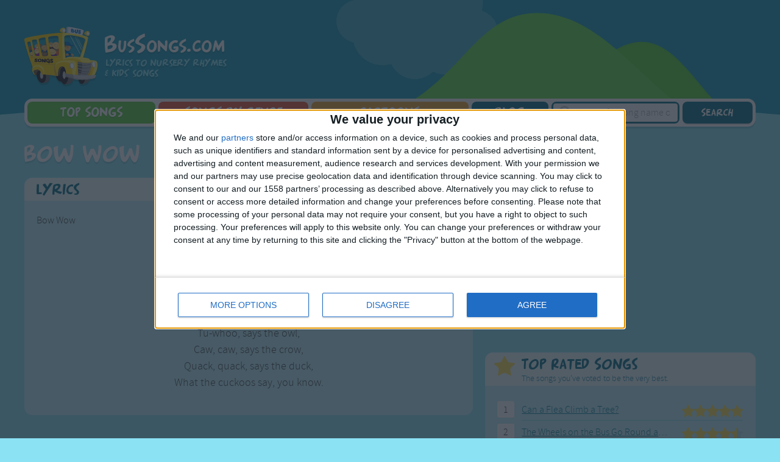

--- FILE ---
content_type: text/html; charset=UTF-8
request_url: https://www.bussongs.com/index.php/songs/bow-wow
body_size: 13617
content:
<!DOCTYPE html>
<html lang="en-GB">
<head>
     <meta charset="utf-8">
<meta http-equiv="X-UA-Compatible" content="IE=edge">
<meta name="viewport" content="width=device-width, initial-scale=1.0, maximum-scale=1.0, user-scalable=no">
<meta name="mobile-web-app-capable" content="yes">
<meta http-equiv="Content-Type" content="text/html; charset=UTF-8" />
<meta name="author" content="BusSongs.com" />
<meta name="copyright" content="BusSongs.com" />
<meta name="distribution" content="global" />
<meta name="resource-type" content="document" />
<meta name="application-name" content="BusSongs"/>
<meta name="mobile-web-app-capable" content="yes">
<meta name="language" content="English">

<link rel="shortcut icon" href="https://www.bussongs.com/img/favicon.ico" type="image/x-icon" />


<!-- Link Icons Meta Tags -->
<link href="https://www.bussongs.com/img/icon-pinterest.png" rel="apple-touch-icon" />
<link href="https://www.bussongs.com/img/icon-pinterest.png" rel="apple-touch-icon" sizes="76x76"/>
<link href="https://www.bussongs.com/img/link-120.png" rel="apple-touch-icon" sizes="120x120"/>
<link href="https://www.bussongs.com/img/link-165.png" rel="apple-touch-icon" sizes="152x152"/>

<meta name="application-name" content="BusSongs"/>
<meta name="msapplication-TileColor" content="#ffffff"/>
<meta name="msapplication-square70x70logo" content="https://www.bussongs.com/img/icon-pinterest.png"/>
<meta name="msapplication-square150x150logo" content="https://www.bussongs.com/img/link-120.png"/>
<meta name="msapplication-wide310x150logo" content="https://www.bussongs.com/img/touch-icon-precomposed.png"/>
<meta name="msapplication-square310x310logo" content="https://www.bussongs.com/img/link-460.png"/>

<link rel="icon" sizes="196x196" href="https://www.bussongs.com/img/link-165.png">
<link rel="icon" sizes="128x128" href="https://www.bussongs.com/img/link-120.png">


<meta property='og:locale' content='en' />

<!-- Meta Robots and keywords -->
<meta name="robots" content="index,follow">
<meta name="googlebot" content="index">

    <meta name="keywords" content="Bow Wow, Animal Songs,  BusSongs, Kids Songs, Nursery Rhymes, Cartoons, lyrics, children&#039;s songs">


    <title>Bow Wow | Nursery Rhymes & Kids' Songs | BusSongs.com</title>
    <meta name="title" content="Bow Wow | Nursery Rhymes & Kids' Songs | BusSongs.com" />
    <meta name="twitter:title" content="Bow Wow | Nursery Rhymes & Kids' Songs | BusSongs.com" />
    <meta name="og:title" content="Bow Wow | Nursery Rhymes & Kids' Songs | BusSongs.com" />


    <meta name="description" content="Read the lyrics to the children's song Bow Wow on BusSongs.com. The site contains over 3,500 nursery rhymes, cartoons and kids' songs.">
    <meta name="twitter:description" content="Read the lyrics to the children's song Bow Wow on BusSongs.com. The site contains over 3,500 nursery rhymes, cartoons and kids' songs.">
    <meta name="og:description" content="Read the lyrics to the children's song Bow Wow on BusSongs.com. The site contains over 3,500 nursery rhymes, cartoons and kids' songs.">



    <meta name="twitter:card" content="summary_large_image" />
    <meta name="twitter:site" content="@bussongs" />
    <meta name="twitter:creator" content="@bussongs" />

    <meta name="og:site_name" content="busSongs" />
    <meta name="og:type" content="website" />

    <meta name="og:url" content="https://www.bussongs.com/index.php/songs/bow-wow" />
    <meta name="url" content="https://www.bussongs.com/index.php/songs/bow-wow" />
    <meta name="dailymotion-domain-verification" content="dmvko1npk9hojn3nz" />

    <link rel="canonical" href="https://www.bussongs.com/index.php/songs/bow-wow">

            <meta name="twitter:image" content="https://www.bussongs.com/img/link-165.png" />
        <meta name="og:image" content="https://www.bussongs.com/img/link-165.png" />
        <meta name="image_url" content="https://www.bussongs.com/img/link-165.png" />
        <meta name="og:image:url" content="https://www.bussongs.com/img/link-165.png" />
        <meta name="og:image:type" content="image/png" />
        <meta name="og:image:secure_url" content="https://www.bussongs.com/img/link-165.png" />
        <meta name="og:image:width" content="330" />
        <meta name="og:image:height" content="172" />

    
    <meta property="fb:admins" content="204500170">
    <meta property="fb:app_id" content="359114764189825"/>
    <meta name="publisher" content="https://plus.google.com/+BusSongs" />
    <meta name="author" content="https://plus.google.com/+BusSongs" />

            <meta property="article:published_time" content="2013-10-09 08:57:16" />
        <meta property="published_time" content="2013-10-09 08:57:16" />
    

    <link href="https://www.bussongs.com/img/1x/bus.png" rel="apple-touch-icon" />
    <meta name="msapplication-TileColor" content="#8ae2f3"/>
    <meta name="msapplication-square" content="https://www.bussongs.com/img/1x/bus.png"/>
    <link rel="icon" sizes="120x98" href="https://www.bussongs.com/img/1x/bus.png">
    <link rel="shortcut icon" href="https://www.bussongs.com/img/favicon.ico">
    <link rel="apple-touch-icon-precomposed" href="https://www.bussongs.com/img/touch-icon-precomposed.png">
    <meta name="apple-mobile-web-app-title" content="BusSongs">

    <!-- CSRF Token -->
    <meta name="csrf-token" content="kbTqGjhO4T0hts2JiUHPqY154M6ad3siQszi9LAE">
    <!-- Scripts -->

    <!-- allow us to register multiple listeners to the youtube API -->
    <script>
        var youtubeIframeReadyFunctionList = [];
    </script>

        <link href="https://www.bussongs.com/css/app.css?2" rel="stylesheet">


    <!-- 20190618 - askrupert new account -->
    <!-- Global site tag (gtag.js) - Google Analytics -->
    <script async src="https://www.googletagmanager.com/gtag/js?id=UA-142302229-1"></script>
    <script>
        window.dataLayer = window.dataLayer || [];
        function gtag(){dataLayer.push(arguments);}
        gtag('js', new Date());

        gtag('config', 'UA-142302229-1');
    </script>

     <script async src="//pagead2.googlesyndication.com/pagead/js/adsbygoogle.js"></script>

<!-- InMobi Choice. Consent Manager Tag v3.0 (for TCF 2.2) -->
<script type="text/javascript" async=true>
  (function() {
    var host = window.location.hostname;
    var element = document.createElement('script');
    var firstScript = document.getElementsByTagName('script')[0];
    var url = 'https://cmp.inmobi.com'
      .concat('/choice/', 'Kt679Lh437ALF', '/', host, '/choice.js?tag_version=V3');
    var uspTries = 0;
    var uspTriesLimit = 3;
    element.async = true;
    element.type = 'text/javascript';
    element.src = url;

    firstScript.parentNode.insertBefore(element, firstScript);

    function makeStub() {
      var TCF_LOCATOR_NAME = '__tcfapiLocator';
      var queue = [];
      var win = window;
      var cmpFrame;

      function addFrame() {
        var doc = win.document;
        var otherCMP = !!(win.frames[TCF_LOCATOR_NAME]);

        if (!otherCMP) {
          if (doc.body) {
            var iframe = doc.createElement('iframe');

            iframe.style.cssText = 'display:none';
            iframe.name = TCF_LOCATOR_NAME;
            doc.body.appendChild(iframe);
          } else {
            setTimeout(addFrame, 5);
          }
        }
        return !otherCMP;
      }

      function tcfAPIHandler() {
        var gdprApplies;
        var args = arguments;

        if (!args.length) {
          return queue;
        } else if (args[0] === 'setGdprApplies') {
          if (
            args.length > 3 &&
            args[2] === 2 &&
            typeof args[3] === 'boolean'
          ) {
            gdprApplies = args[3];
            if (typeof args[2] === 'function') {
              args[2]('set', true);
            }
          }
        } else if (args[0] === 'ping') {
          var retr = {
            gdprApplies: gdprApplies,
            cmpLoaded: false,
            cmpStatus: 'stub'
          };

          if (typeof args[2] === 'function') {
            args[2](retr);
          }
        } else {
          if(args[0] === 'init' && typeof args[3] === 'object') {
            args[3] = Object.assign(args[3], { tag_version: 'V3' });
          }
          queue.push(args);
        }
      }

      function postMessageEventHandler(event) {
        var msgIsString = typeof event.data === 'string';
        var json = {};

        try {
          if (msgIsString) {
            json = JSON.parse(event.data);
          } else {
            json = event.data;
          }
        } catch (ignore) {}

        var payload = json.__tcfapiCall;

        if (payload) {
          window.__tcfapi(
            payload.command,
            payload.version,
            function(retValue, success) {
              var returnMsg = {
                __tcfapiReturn: {
                  returnValue: retValue,
                  success: success,
                  callId: payload.callId
                }
              };
              if (msgIsString) {
                returnMsg = JSON.stringify(returnMsg);
              }
              if (event && event.source && event.source.postMessage) {
                event.source.postMessage(returnMsg, '*');
              }
            },
            payload.parameter
          );
        }
      }

      while (win) {
        try {
          if (win.frames[TCF_LOCATOR_NAME]) {
            cmpFrame = win;
            break;
          }
        } catch (ignore) {}

        if (win === window.top) {
          break;
        }
        win = win.parent;
      }
      if (!cmpFrame) {
        addFrame();
        win.__tcfapi = tcfAPIHandler;
        win.addEventListener('message', postMessageEventHandler, false);
      }
    };

    makeStub();

    var uspStubFunction = function() {
      var arg = arguments;
      if (typeof window.__uspapi !== uspStubFunction) {
        setTimeout(function() {
          if (typeof window.__uspapi !== 'undefined') {
            window.__uspapi.apply(window.__uspapi, arg);
          }
        }, 500);
      }
    };

    var checkIfUspIsReady = function() {
      uspTries++;
      if (window.__uspapi === uspStubFunction && uspTries < uspTriesLimit) {
        console.warn('USP is not accessible');
      } else {
        clearInterval(uspInterval);
      }
    };

    if (typeof window.__uspapi === 'undefined') {
      window.__uspapi = uspStubFunction;
      var uspInterval = setInterval(checkIfUspIsReady, 6000);
    }
  })();
</script>
<!-- End InMobi Choice. Consent Manager Tag v3.0 (for TCF 2.2) -->




	<link rel="amphtml" href="https://www.bussongs.com/index.php/songs/bow-wow/amp" />
</head>
<body class="song">
	<div class="outer"> 

		<header class="header" role="banner">
	<div class="wrap">
		<div id="logo-top-with-adds" class="logo-ad">
			<div class="logo-div">
			<a href="https://www.bussongs.com/index.php/ " class="logo">
				<span class="name">BusSongs.com</span><br>
				<span class="tagline">Lyrics to nursery rhymes & kids' songs</span>
			</a>
			</div>
			<div class="ad-div">
				<!-- bussongs.com - songs_leaderboard_top -->
<ins class="adsbygoogle"
     style="display:block;max-width:728px;height:90px"
     data-ad-client="ca-pub-1070213610875372"
     data-ad-slot="4206867814"></ins>
<script>
(adsbygoogle = window.adsbygoogle || []).push({});
</script>

 
			</div>
		</div>
		<nav class="nav" role="navigation" id="nav">
			<div class="toggle">
				<a href="#nav"><span class="logo-mobile"><span class="name">BusSongs</span></span></a>
			</div>

			<div class="level-1" itemscope itemtype="https://schema.org/ItemList">
				<meta itemprop="name" content="BusSongs Menu List">

				<ul>
					<li class="nav-top-songs expand target">
	                  <span class="item">Top <span class="hideSmaller">Songs</span></span>
	                  <div class="level-2 cols">
	                    <div>
	                      <ul class="">
	                        <li class="" itemprop="itemListElement" itemscope="" itemtype="https://schema.org/ListItem">
	                          <meta itemprop="position" content="1">
	                          <meta itemprop="url" content="https://www.bussongs.com/index.php/top-rated">
	                          <a id="nav1" itemprop="name" class="item " href="https://www.bussongs.com/index.php/top-rated">Top Rated Songs</a>
	                        </li>
	                        <span>&nbsp;</span>
	                        <li class="" itemprop="itemListElement" itemscope="" itemtype="https://schema.org/ListItem">
	                          <meta itemprop="position" content="2">
	                          <meta itemprop="url" content="https://www.bussongs.com/index.php/most-visited">
	                          <a  id="nav2" itemprop="name" class="item " href="https://www.bussongs.com/index.php/most-visited">Most Visited Songs</a>
	                        </li>
	                        <span>&nbsp;</span>
	                        <li class="" itemprop="itemListElement" itemscope="" itemtype="https://schema.org/ListItem">
	                          <meta itemprop="position" content="3">
	                          <meta itemprop="url" content="https://www.bussongs.com/index.php/recently-added">
	                          <a  id="nav3" itemprop="name" class="item " href="https://www.bussongs.com/index.php/recently-added">Recently Added Songs</a>
	                        </li>
	                      </ul>
<!--	                      <ul class="">-->
<!--	                        <li class="" itemprop="itemListElement" itemscope="" itemtype="https://schema.org/ListItem">-->
<!--	                          <meta itemprop="position" content="4">-->
<!--	                          <meta itemprop="url" content="https://www.bussongs.com/index.php/top-rated-cartoons">-->
<!--	                          <a itemprop="name" class="item " href="https://www.bussongs.com/index.php/top-rated-cartoons">Top Rated Cartoons</a>-->
<!--	                        </li>-->
<!--	                        <span>&nbsp;</span>-->
<!--	                        <li class="" itemprop="itemListElement" itemscope="" itemtype="https://schema.org/ListItem">-->
<!--	                          <meta itemprop="position" content="5">-->
<!--	                          <meta itemprop="url" content="https://www.bussongs.com/index.php/most-visited-cartoons">-->
<!--	                          <a itemprop="name" class="item " href="https://www.bussongs.com/index.php/most-visited-cartoons">Most Visited Cartoons</a>-->
<!--	                        </li>-->
<!--	                        <span>&nbsp;</span>-->
<!--	                        <li class="" itemprop="itemListElement" itemscope="" itemtype="https://schema.org/ListItem">-->
<!--	                          <meta itemprop="position" content="6">-->
<!--	                          <meta itemprop="url" content="https://www.bussongs.com/index.php/recently-added-cartoons">-->
<!--	                          <a itemprop="name" class="item " href="https://www.bussongs.com/index.php/recently-added-cartoons">Recently Added Cartoons</a>-->
<!--	                        </li>-->
<!--	                      </ul>-->
	                    </div>
	                  </div>
	                </li>



	                <li class="nav-genre expand target">
	                  <span class="item"><span class="hideSmaller"><small>Songs </small></span>by Genre</span>
	                  <div class="level-2 cols">
	                    <div>
	                    		<ul class="">
			<li class="" itemprop="itemListElement" itemscope="" itemtype="https://schema.org/ListItem">
	      <meta itemprop="position" content="genre_8">
	      <meta itemprop="url" content="https://www.bussongs.com/index.php/learning-songs">
	      <a itemprop="name" class="item  " href="https://www.bussongs.com/index.php/learning-songs">Learning Songs</a>
	    </li>

	    			<li class="" itemprop="itemListElement" itemscope="" itemtype="https://schema.org/ListItem">
	      <meta itemprop="position" content="genre_9">
	      <meta itemprop="url" content="https://www.bussongs.com/index.php/singalong-songs">
	      <a itemprop="name" class="item  " href="https://www.bussongs.com/index.php/singalong-songs">Sing-along Songs</a>
	    </li>

	    			<li class="" itemprop="itemListElement" itemscope="" itemtype="https://schema.org/ListItem">
	      <meta itemprop="position" content="genre_10">
	      <meta itemprop="url" content="https://www.bussongs.com/index.php/food-songs">
	      <a itemprop="name" class="item  " href="https://www.bussongs.com/index.php/food-songs">Food Songs</a>
	    </li>

	    			<li class="" itemprop="itemListElement" itemscope="" itemtype="https://schema.org/ListItem">
	      <meta itemprop="position" content="genre_11">
	      <meta itemprop="url" content="https://www.bussongs.com/index.php/activity-songs">
	      <a itemprop="name" class="item  " href="https://www.bussongs.com/index.php/activity-songs">Activity Songs</a>
	    </li>

	    			<li class="" itemprop="itemListElement" itemscope="" itemtype="https://schema.org/ListItem">
	      <meta itemprop="position" content="genre_12">
	      <meta itemprop="url" content="https://www.bussongs.com/index.php/work-songs">
	      <a itemprop="name" class="item  " href="https://www.bussongs.com/index.php/work-songs">Work Songs</a>
	    </li>

	    			<li class="" itemprop="itemListElement" itemscope="" itemtype="https://schema.org/ListItem">
	      <meta itemprop="position" content="genre_13">
	      <meta itemprop="url" content="https://www.bussongs.com/index.php/patriotic-songs">
	      <a itemprop="name" class="item  " href="https://www.bussongs.com/index.php/patriotic-songs">Patriotic Songs</a>
	    </li>

	    			<li class="" itemprop="itemListElement" itemscope="" itemtype="https://schema.org/ListItem">
	      <meta itemprop="position" content="genre_14">
	      <meta itemprop="url" content="https://www.bussongs.com/index.php/traditional-songs">
	      <a itemprop="name" class="item  " href="https://www.bussongs.com/index.php/traditional-songs">Traditional Songs</a>
	    </li>

	    			<li class="" itemprop="itemListElement" itemscope="" itemtype="https://schema.org/ListItem">
	      <meta itemprop="position" content="genre_15">
	      <meta itemprop="url" content="https://www.bussongs.com/index.php/silly-songs">
	      <a itemprop="name" class="item  " href="https://www.bussongs.com/index.php/silly-songs">Silly Songs</a>
	    </li>

	    			<li class="" itemprop="itemListElement" itemscope="" itemtype="https://schema.org/ListItem">
	      <meta itemprop="position" content="genre_16">
	      <meta itemprop="url" content="https://www.bussongs.com/index.php/nursery-rhyme-songs">
	      <a itemprop="name" class="item  " href="https://www.bussongs.com/index.php/nursery-rhyme-songs">Nursery Rhymes Songs</a>
	    </li>

	    			<li class="" itemprop="itemListElement" itemscope="" itemtype="https://schema.org/ListItem">
	      <meta itemprop="position" content="genre_17">
	      <meta itemprop="url" content="https://www.bussongs.com/index.php/gross-out-songs">
	      <a itemprop="name" class="item  " href="https://www.bussongs.com/index.php/gross-out-songs">Gross-out Songs</a>
	    </li>

	    			<li class="" itemprop="itemListElement" itemscope="" itemtype="https://schema.org/ListItem">
	      <meta itemprop="position" content="genre_18">
	      <meta itemprop="url" content="https://www.bussongs.com/index.php/tv-theme-songs">
	      <a itemprop="name" class="item  " href="https://www.bussongs.com/index.php/tv-theme-songs">TV Theme Songs</a>
	    </li>

	    			<li class="" itemprop="itemListElement" itemscope="" itemtype="https://schema.org/ListItem">
	      <meta itemprop="position" content="genre_19">
	      <meta itemprop="url" content="https://www.bussongs.com/index.php/round-songs">
	      <a itemprop="name" class="item  " href="https://www.bussongs.com/index.php/round-songs">Musical Round Songs</a>
	    </li>

	    			<li class="" itemprop="itemListElement" itemscope="" itemtype="https://schema.org/ListItem">
	      <meta itemprop="position" content="genre_20">
	      <meta itemprop="url" content="https://www.bussongs.com/index.php/animal-songs">
	      <a itemprop="name" class="item  " href="https://www.bussongs.com/index.php/animal-songs">Animal Songs</a>
	    </li>

	    		</ul>
	<ul class="">
			<li class="" itemprop="itemListElement" itemscope="" itemtype="https://schema.org/ListItem">
	      <meta itemprop="position" content="genre_21">
	      <meta itemprop="url" content="https://www.bussongs.com/index.php/counting-songs">
	      <a itemprop="name" class="item  " href="https://www.bussongs.com/index.php/counting-songs">Counting Songs</a>
	    </li>

	    			<li class="" itemprop="itemListElement" itemscope="" itemtype="https://schema.org/ListItem">
	      <meta itemprop="position" content="genre_22">
	      <meta itemprop="url" content="https://www.bussongs.com/index.php/lullaby-songs">
	      <a itemprop="name" class="item  " href="https://www.bussongs.com/index.php/lullaby-songs">Lullaby Songs</a>
	    </li>

	    			<li class="" itemprop="itemListElement" itemscope="" itemtype="https://schema.org/ListItem">
	      <meta itemprop="position" content="genre_23">
	      <meta itemprop="url" content="https://www.bussongs.com/index.php/sports-songs">
	      <a itemprop="name" class="item  " href="https://www.bussongs.com/index.php/sports-songs">Sports Songs</a>
	    </li>

	    			<li class="" itemprop="itemListElement" itemscope="" itemtype="https://schema.org/ListItem">
	      <meta itemprop="position" content="genre_24">
	      <meta itemprop="url" content="https://www.bussongs.com/index.php/parody-songs">
	      <a itemprop="name" class="item  " href="https://www.bussongs.com/index.php/parody-songs">Parody Songs</a>
	    </li>

	    			<li class="" itemprop="itemListElement" itemscope="" itemtype="https://schema.org/ListItem">
	      <meta itemprop="position" content="genre_25">
	      <meta itemprop="url" content="https://www.bussongs.com/index.php/religious-songs">
	      <a itemprop="name" class="item  " href="https://www.bussongs.com/index.php/religious-songs">Religious Songs</a>
	    </li>

	    			<li class="" itemprop="itemListElement" itemscope="" itemtype="https://schema.org/ListItem">
	      <meta itemprop="position" content="genre_26">
	      <meta itemprop="url" content="https://www.bussongs.com/index.php/holiday-songs">
	      <a itemprop="name" class="item  " href="https://www.bussongs.com/index.php/holiday-songs">Holiday Songs</a>
	    </li>

	    			<li class="" itemprop="itemListElement" itemscope="" itemtype="https://schema.org/ListItem">
	      <meta itemprop="position" content="genre_27">
	      <meta itemprop="url" content="https://www.bussongs.com/index.php/love-songs">
	      <a itemprop="name" class="item  " href="https://www.bussongs.com/index.php/love-songs">Love Songs</a>
	    </li>

	    			<li class="" itemprop="itemListElement" itemscope="" itemtype="https://schema.org/ListItem">
	      <meta itemprop="position" content="genre_28">
	      <meta itemprop="url" content="https://www.bussongs.com/index.php/poems">
	      <a itemprop="name" class="item  " href="https://www.bussongs.com/index.php/poems">Children&#039;s Poems</a>
	    </li>

	    			<li class="" itemprop="itemListElement" itemscope="" itemtype="https://schema.org/ListItem">
	      <meta itemprop="position" content="genre_29">
	      <meta itemprop="url" content="https://www.bussongs.com/index.php/nursery-songs">
	      <a itemprop="name" class="item  " href="https://www.bussongs.com/index.php/nursery-songs">Nursery Songs</a>
	    </li>

	    			<li class="" itemprop="itemListElement" itemscope="" itemtype="https://schema.org/ListItem">
	      <meta itemprop="position" content="genre_30">
	      <meta itemprop="url" content="https://www.bussongs.com/index.php/weekday-songs">
	      <a itemprop="name" class="item  " href="https://www.bussongs.com/index.php/weekday-songs">Weekday Songs</a>
	    </li>

	    			<li class="" itemprop="itemListElement" itemscope="" itemtype="https://schema.org/ListItem">
	      <meta itemprop="position" content="genre_31">
	      <meta itemprop="url" content="https://www.bussongs.com/index.php/riddle-songs">
	      <a itemprop="name" class="item  " href="https://www.bussongs.com/index.php/riddle-songs">Riddle Songs</a>
	    </li>

	    			<li class="" itemprop="itemListElement" itemscope="" itemtype="https://schema.org/ListItem">
	      <meta itemprop="position" content="genre_32">
	      <meta itemprop="url" content="https://www.bussongs.com/index.php/musical-songs">
	      <a itemprop="name" class="item  " href="https://www.bussongs.com/index.php/musical-songs">Musical Songs</a>
	    </li>

	    			<li class="" itemprop="itemListElement" itemscope="" itemtype="https://schema.org/ListItem">
	      <meta itemprop="position" content="genre_33">
	      <meta itemprop="url" content="https://www.bussongs.com/index.php/tongue-twisters">
	      <a itemprop="name" class="item  " href="https://www.bussongs.com/index.php/tongue-twisters">Tongue Twisters</a>
	    </li>

	    		</ul>
	<ul class="">
			<li class="" itemprop="itemListElement" itemscope="" itemtype="https://schema.org/ListItem">
	      <meta itemprop="position" content="genre_34">
	      <meta itemprop="url" content="https://www.bussongs.com/index.php/halloween-songs">
	      <a itemprop="name" class="item  " href="https://www.bussongs.com/index.php/halloween-songs">Halloween Songs</a>
	    </li>

	    			<li class="" itemprop="itemListElement" itemscope="" itemtype="https://schema.org/ListItem">
	      <meta itemprop="position" content="genre_35">
	      <meta itemprop="url" content="https://www.bussongs.com/index.php/transportation-songs">
	      <a itemprop="name" class="item  " href="https://www.bussongs.com/index.php/transportation-songs">Transport Songs</a>
	    </li>

	    			<li class="" itemprop="itemListElement" itemscope="" itemtype="https://schema.org/ListItem">
	      <meta itemprop="position" content="genre_36">
	      <meta itemprop="url" content="https://www.bussongs.com/index.php/your-songs">
	      <a itemprop="name" class="item  " href="https://www.bussongs.com/index.php/your-songs">Your Songs</a>
	    </li>

	    			<li class="" itemprop="itemListElement" itemscope="" itemtype="https://schema.org/ListItem">
	      <meta itemprop="position" content="genre_37">
	      <meta itemprop="url" content="https://www.bussongs.com/index.php/nature-songs">
	      <a itemprop="name" class="item  " href="https://www.bussongs.com/index.php/nature-songs">Nature Songs</a>
	    </li>

	    			<li class="" itemprop="itemListElement" itemscope="" itemtype="https://schema.org/ListItem">
	      <meta itemprop="position" content="genre_38">
	      <meta itemprop="url" content="https://www.bussongs.com/index.php/multicultural-songs">
	      <a itemprop="name" class="item  " href="https://www.bussongs.com/index.php/multicultural-songs">Multicultural Songs</a>
	    </li>

	    			<li class="" itemprop="itemListElement" itemscope="" itemtype="https://schema.org/ListItem">
	      <meta itemprop="position" content="genre_39">
	      <meta itemprop="url" content="https://www.bussongs.com/index.php/family-movie-songs">
	      <a itemprop="name" class="item  " href="https://www.bussongs.com/index.php/family-movie-songs">Family Movie Songs</a>
	    </li>

	    			<li class="" itemprop="itemListElement" itemscope="" itemtype="https://schema.org/ListItem">
	      <meta itemprop="position" content="genre_40">
	      <meta itemprop="url" content="https://www.bussongs.com/index.php/christmas-songs">
	      <a itemprop="name" class="item  " href="https://www.bussongs.com/index.php/christmas-songs">Christmas Songs</a>
	    </li>

	    			<li class="" itemprop="itemListElement" itemscope="" itemtype="https://schema.org/ListItem">
	      <meta itemprop="position" content="genre_41">
	      <meta itemprop="url" content="https://www.bussongs.com/index.php/body-parts-song">
	      <a itemprop="name" class="item  " href="https://www.bussongs.com/index.php/body-parts-song">Body Parts Songs</a>
	    </li>

	    			<li class="" itemprop="itemListElement" itemscope="" itemtype="https://schema.org/ListItem">
	      <meta itemprop="position" content="genre_42">
	      <meta itemprop="url" content="https://www.bussongs.com/index.php/colors-songs">
	      <a itemprop="name" class="item  " href="https://www.bussongs.com/index.php/colors-songs">Colors Songs</a>
	    </li>

	    			<li class="" itemprop="itemListElement" itemscope="" itemtype="https://schema.org/ListItem">
	      <meta itemprop="position" content="genre_43">
	      <meta itemprop="url" content="https://www.bussongs.com/index.php/everyday-english">
	      <a itemprop="name" class="item  " href="https://www.bussongs.com/index.php/everyday-english">Everyday English</a>
	    </li>

	    			<li class="" itemprop="itemListElement" itemscope="" itemtype="https://schema.org/ListItem">
	      <meta itemprop="position" content="genre_44">
	      <meta itemprop="url" content="https://www.bussongs.com/index.php/action-songs">
	      <a itemprop="name" class="item  " href="https://www.bussongs.com/index.php/action-songs">Action Songs</a>
	    </li>

	    			<li class="" itemprop="itemListElement" itemscope="" itemtype="https://schema.org/ListItem">
	      <meta itemprop="position" content="genre_45">
	      <meta itemprop="url" content="https://www.bussongs.com/index.php/songs-with-music">
	      <a itemprop="name" class="item   nav-icon-music " href="https://www.bussongs.com/index.php/songs-with-music">Songs with Music</a>
	    </li>

	    			<li class="" itemprop="itemListElement" itemscope="" itemtype="https://schema.org/ListItem">
	      <meta itemprop="position" content="genre_46">
	      <meta itemprop="url" content="https://www.bussongs.com/index.php/songs-with-video">
	      <a itemprop="name" class="item  nav-icon-video  " href="https://www.bussongs.com/index.php/songs-with-video">Songs with Video</a>
	    </li>

	    		</ul>
	                    </div>
	                  </div>
	                </li>

                    <li class="nav-cartoons-series expand target">
                      <span class="item"><span class="hideSmaller"></span> Cartoons</span>
                      <div class="level-2 cols">
                        <div>
                                <ul class="">
			<li class="" itemprop="itemListElement" itemscope="" itemtype="https://schema.org/ListItem">
	      <meta itemprop="position" content="cartoon_44">
	      <meta itemprop="url" content="https://www.bussongs.com/index.php/spongebob">
	      <a id="Sponge Bob Squarepants" itemprop="name" class="item" href="https://www.bussongs.com/index.php/spongebob">Sponge Bob Squarepants</a>
	    </li>

	    			<li class="" itemprop="itemListElement" itemscope="" itemtype="https://schema.org/ListItem">
	      <meta itemprop="position" content="cartoon_45">
	      <meta itemprop="url" content="https://www.bussongs.com/index.php/dora-the-explorer">
	      <a id="Dora the Explorer" itemprop="name" class="item" href="https://www.bussongs.com/index.php/dora-the-explorer">Dora the Explorer</a>
	    </li>

	    		</ul>
	<ul class="">
			<li class="" itemprop="itemListElement" itemscope="" itemtype="https://schema.org/ListItem">
	      <meta itemprop="position" content="cartoon_46">
	      <meta itemprop="url" content="https://www.bussongs.com/index.php/mr-tumble">
	      <a id="Mr Tumble" itemprop="name" class="item" href="https://www.bussongs.com/index.php/mr-tumble">Mr Tumble</a>
	    </li>

	    			<li class="" itemprop="itemListElement" itemscope="" itemtype="https://schema.org/ListItem">
	      <meta itemprop="position" content="cartoon_47">
	      <meta itemprop="url" content="https://www.bussongs.com/index.php/baby-shark">
	      <a id="Baby Shark Song Compilation" itemprop="name" class="item" href="https://www.bussongs.com/index.php/baby-shark">Baby Shark Song Compilation</a>
	    </li>

	    		</ul>
                        </div>
                      </div>
                    </li>

<!--                    <li class="nav-youtube">-->
<!--                        <a href="https://www.youtube.com/user/bussongsvideos" class="item" target="blank">-->
<!--                            <span>YouTube</span>-->
<!--                        </a>-->
<!--                    </li>-->


                    <li class="nav-blog" itemprop="itemListElement" itemscope="" itemtype="https://schema.org/ListItem">
						<meta itemprop="position" content="7">
	                          <meta itemprop="url" content="https://www.bussongs.com/index.php/blog">
	                  <a  id="nav4" itemprop="name" href="https://www.bussongs.com/index.php/blog" class="item">
	                    <span>Blog</span>
	                  </a>
	                </li>
					<li class='nav-search-bar'>
						<form action="https://www.bussongs.com/index.php/search" class="search" id="search-form" itemprop="potentialAction" itemscope itemtype="https://schema.org/SearchAction">
						<input type="hidden" name="_token" value="kbTqGjhO4T0hts2JiUHPqY154M6ad3siQszi9LAE">
						<meta itemprop="target" content="https://www.bussongs.com/index.php/search?q={q}"/>
						<input type="search" name="q" id="_q" itemprop="query-input" required="" placeholder="Search for song name or lyrics…">
						<input type="hidden" name="cx" id="_cx" value="partner-pub-1243477859879807:4599094779" required="">
						<input type="hidden" name="cof" id="_cof" value="FORID:10" required="">
							<span class="icon-magnifier"></span>
					</li>
					<li class="nav-submit">
						<input type="submit" value="Search" class="submit-button" id="search-submit">
                        </form>
					</li>
				</ul>

			</div>
		</nav>
	</div>
</header>
 


		<section class="main" role="main" itemscope itemtype="https://schema.org/MusicRecording">
			<meta itemprop="description" content="Song Lyrics: Bow Wow" />
		    <div class="wrap">

		    	<div class="rich">
		    		<h1 itemprop="name">Bow Wow</h1>

		    			

						<div class="addBlockDetector box-alert notice"><div>
							<p>AdBlock or similar extension is detected on your device. Some videos may not be played.</p>
							<p> Please disable blocking extensions so Bussongs.com can provide you 100% experience.  </p>
						</div></div>

						<div class="grid-song">
							<div class="content" >

								<div  >
																	

									<div class="box-head" id="lyrics" >
										<div class="head">
											<h2>Lyrics</h2>
										</div>
										<div  itemprop="recordingOf" itemscope itemtype="http://schema.org/MusicComposition" class="body hideContent showHideContainer">
											<meta itemprop="name">Bow Wow</meta>
											<ul class="toggle size">
						                        <li>
						                          <a title="Small" href="https://www.bussongs.com/index.php/songs/bow-wow?size=small" class="button size-small ">
						                            <span>Small			</span>
						                          </a>
						                        </li>
						                        <li>
						                          <a title="Medium" href="https://www.bussongs.com/index.php/songs/bow-wow?size=medium" class="button size-medium active">
						                            <span>Medium			</span>
						                          </a>
						                        </li>
						                        <li>
						                          <a title="Large" href="https://www.bussongs.com/index.php/songs/bow-wow?size=large" class="button size-large ">
						                            <span>Large			</span>
						                          </a>
						                        </li>
						                      </ul>	
											<div itemprop="lyrics" itemscope itemtype="http://schema.org/CreativeWork" class="lyrics  size-medium" data-title="Bow Wow">
												<span itemprop="text">
												<p>
Bow-wow, says the dog,<br>
Meow, meow, says the cat,<br>
Grunt, grunt, goes the hog,<br>
And squeak goes the rat.<br>
Tu-whoo, says the owl,<br>
Caw, caw, says the crow,<br>
Quack, quack, says the duck,<br>
What the cuckoos say, you know.
</p>
												</span>
											</div>
										    <div class="show-more">
										        <a href="https://www.bussongs.com/index.php/songs/bow-wow" class="button button-block">Show more</a>
										    </div>
										</div>
									</div>
								</div>
						
								<div class="ad-songs-leaderboard-bottom">
									<!-- bussongs.com - songs_leaderboard_bottom -->
<ins class="adsbygoogle"
     style="display:block;max-width:728px;height:90px"
     data-ad-client="ca-pub-1070213610875372"
     data-ad-slot="7024602842"></ins>
<script>
(adsbygoogle = window.adsbygoogle || []).push({});
</script> 
								</div>

								<div class="wide-complex">
									<div class="overlaid">
										<div class="grid-cartoon">

	</div>									</div>
								</div>

<!--								<div class="box-head">-->
<!--									<div class="head">-->
<!--										<h2>Recommendations</h2>-->
<!--									</div>-->
<!--									<div class="body">-->
<!--										<script async src="//pagead2.googlesyndication.com/pagead/js/adsbygoogle.js"></script>-->
<!--										<ins class="adsbygoogle"-->
<!--										     style="display:block"-->
<!--										     data-ad-client="ca-pub-1243477859879807"-->
<!--										     data-ad-slot="7508751578"-->
<!--										     data-ad-format="autorelaxed"></ins>-->
<!--										<script>-->
<!--										(adsbygoogle = window.adsbygoogle || []).push({});-->
<!--										</script>-->
<!--									</div>-->
<!--								</div>-->

								
								


							</div>




							
							<div class="sidebar">
								<div class="ads-rectangle-desktop" id="ads-rectangle-desktop">
									<!-- bussongs.com - songs_rectangle -->
<ins class="adsbygoogle"
     style="display:inline-block;width:336px;height:280px"
     data-ad-client="ca-pub-1070213610875372"
     data-ad-slot="7842860491"></ins>
<script>
(adsbygoogle = window.adsbygoogle || []).push({});
</script>
								</div>
								<div class="box-head" id="top-rated">
									<div class="head head-icon head-top-rated">
										<h2>Top Rated Songs</h2>
										<p class="details">The songs you've voted to be the very best.</p>
									</div>
									<div class="body">
										<table class="song-list">
			<col class="position">
		<col class="title">
				<col class="value" style="width: 7.5em;">
									<tbody>
					<tr>
									<td class="position"><span>1</span></td>
								<td class="title">
					<a href="https://www.bussongs.com/index.php/songs/can-a-flea-climb-a-tree">
						Can a Flea Climb a Tree?
					</a>
				</td>
									<td class="value">
						<ul class="rating" data-song-id="2691" data-stars="5">
			<li class="star-1  " data-stars="1"></li>
			<li class="star-2  " data-stars="2"></li>
			<li class="star-3  " data-stars="3"></li>
			<li class="star-4  " data-stars="4"></li>
			<li class="star-5  " data-stars="5"></li>
	</ul>
					</td>
																											</tr>
					<tr>
									<td class="position"><span>2</span></td>
								<td class="title">
					<a href="https://www.bussongs.com/index.php/songs/wheels-on-the-bus-go-round-and-round">
						The Wheels on the Bus Go Round and Round
					</a>
				</td>
									<td class="value">
						<ul class="rating" data-song-id="1" data-stars="4.5">
			<li class="star-1  " data-stars="1"></li>
			<li class="star-2  " data-stars="2"></li>
			<li class="star-3  " data-stars="3"></li>
			<li class="star-4  " data-stars="4"></li>
			<li class="star-5  half" data-stars="5"></li>
	</ul>
					</td>
																											</tr>
					<tr>
									<td class="position"><span>3</span></td>
								<td class="title">
					<a href="https://www.bussongs.com/index.php/songs/5-little-monkeys-jumping-on-the-bed">
						5 Little Monkeys Jumping on the Bed
					</a>
				</td>
									<td class="value">
						<ul class="rating" data-song-id="2085" data-stars="4.5">
			<li class="star-1  " data-stars="1"></li>
			<li class="star-2  " data-stars="2"></li>
			<li class="star-3  " data-stars="3"></li>
			<li class="star-4  " data-stars="4"></li>
			<li class="star-5  half" data-stars="5"></li>
	</ul>
					</td>
																											</tr>
					<tr>
									<td class="position"><span>4</span></td>
								<td class="title">
					<a href="https://www.bussongs.com/index.php/songs/itsy-bitsy-spider">
						Itsy Bitsy Spider
					</a>
				</td>
									<td class="value">
						<ul class="rating" data-song-id="45" data-stars="4.5">
			<li class="star-1  " data-stars="1"></li>
			<li class="star-2  " data-stars="2"></li>
			<li class="star-3  " data-stars="3"></li>
			<li class="star-4  " data-stars="4"></li>
			<li class="star-5  half" data-stars="5"></li>
	</ul>
					</td>
																											</tr>
					<tr>
									<td class="position"><span>5</span></td>
								<td class="title">
					<a href="https://www.bussongs.com/index.php/songs/a-is-for-apple-alphabet-phonics-song">
						A Is For Apple Alphabet Phonics Song
					</a>
				</td>
									<td class="value">
						<ul class="rating" data-song-id="3053" data-stars="4.5">
			<li class="star-1  " data-stars="1"></li>
			<li class="star-2  " data-stars="2"></li>
			<li class="star-3  " data-stars="3"></li>
			<li class="star-4  " data-stars="4"></li>
			<li class="star-5  half" data-stars="5"></li>
	</ul>
					</td>
																											</tr>
					<tr>
									<td class="position"><span>6</span></td>
								<td class="title">
					<a href="https://www.bussongs.com/index.php/songs/the-turkey-hop">
						The Turkey Hop
					</a>
				</td>
									<td class="value">
						<ul class="rating" data-song-id="3109" data-stars="4.5">
			<li class="star-1  " data-stars="1"></li>
			<li class="star-2  " data-stars="2"></li>
			<li class="star-3  " data-stars="3"></li>
			<li class="star-4  " data-stars="4"></li>
			<li class="star-5  half" data-stars="5"></li>
	</ul>
					</td>
																											</tr>
					<tr>
									<td class="position"><span>7</span></td>
								<td class="title">
					<a href="https://www.bussongs.com/index.php/songs/five-little-hearts-valentine-song">
						Five Little Hearts Valentine Song
					</a>
				</td>
									<td class="value">
						<ul class="rating" data-song-id="3126" data-stars="4.5">
			<li class="star-1  " data-stars="1"></li>
			<li class="star-2  " data-stars="2"></li>
			<li class="star-3  " data-stars="3"></li>
			<li class="star-4  " data-stars="4"></li>
			<li class="star-5  half" data-stars="5"></li>
	</ul>
					</td>
																											</tr>
					<tr>
									<td class="position"><span>8</span></td>
								<td class="title">
					<a href="https://www.bussongs.com/index.php/songs/mr-sun">
						Mr. Sun
					</a>
				</td>
									<td class="value">
						<ul class="rating" data-song-id="3088" data-stars="4.5">
			<li class="star-1  " data-stars="1"></li>
			<li class="star-2  " data-stars="2"></li>
			<li class="star-3  " data-stars="3"></li>
			<li class="star-4  " data-stars="4"></li>
			<li class="star-5  half" data-stars="5"></li>
	</ul>
					</td>
																											</tr>
			</tbody>
</table>		
										<a href="https://www.bussongs.com/index.php/top-rated" class="button button-block">More Top Rated Songs</a>
									</div>
								</div>


								<div class="box-head box-white" >			
									<div class="head">
										<h2>Rate This Song</h2>
									</div>
									<div class="body" >
										<ul class="ratings">
											<li>
												<h3>Average Rating</h3>
												<ul class="rating large " data-song-id="2803" data-stars="3">
			<li class="star-1  " data-stars="1"></li>
			<li class="star-2  " data-stars="2"></li>
			<li class="star-3  " data-stars="3"></li>
			<li class="star-4  none" data-stars="4"></li>
			<li class="star-5  none" data-stars="5"></li>
	</ul>
											</li>
											<li>
												<h3>Your Rating</h3>
												<ul class="rating large   vote  " data-song-id="2803" data-stars="0">
			<li class="star-5  none" data-stars="5"></li>
			<li class="star-4  none" data-stars="4"></li>
			<li class="star-3  none" data-stars="3"></li>
			<li class="star-2  none" data-stars="2"></li>
			<li class="star-1  none" data-stars="1"></li>
	</ul>

											</li>
											<span class="rich-rating"  itemprop="aggregateRating" itemscope itemtype="https://schema.org/AggregateRating">
												<span itemprop="ratingCount">
																											1
																									</span>
												<span itemprop="ratingValue">
																											3.2000
																									</span>
												<span itemprop="bestRating">5</span>
												<span itemprop="worstRating">1</span>
											</span>
										</ul>


									</div>					
									<div class="head head-icon head-recommendations">
										<h2>We also think you'll love</h2>
									</div>
									<div class="body">
										
										<h3>Related Categories</h3>
										<ul class="categories">
																																				<li><a href="https://www.bussongs.com/index.php/animal-songs">Animal Songs</a></li>
																																																								 
											<li><a href="https://www.bussongs.com/index.php/songs-beginning-with-b">Songs that begin with B</a></li>
											
										</ul>
									</div>
								</div>

								<div class="box-head">
									<div class="head head-icon head-recently-added">
										<h2><a href="https://www.bussongs.com/index.php/recently-added">Newly Added Songs</a></h2>
                						<p class="details">Fresh new songs recently added to our site.</p>
									</div>
									<div class="body">
						                <table class="song-list">
		<col class="title">
										<tbody>
					<tr> 
								<td class="title">
					<a href="https://www.bussongs.com/index.php/songs/ring-around-the-rosie-activity-version">
						Ring Around the Rosie - Activity Version
					</a>
				</td>
																											</tr>
					<tr> 
								<td class="title">
					<a href="https://www.bussongs.com/index.php/songs/ring-around-the-rosie">
						Ring Around the Rosie
					</a>
				</td>
																											</tr>
					<tr> 
								<td class="title">
					<a href="https://www.bussongs.com/index.php/songs/wheels-on-the-bus-go-round-and-round">
						The Wheels on the Bus Go Round and Round
					</a>
				</td>
																											</tr>
					<tr> 
								<td class="title">
					<a href="https://www.bussongs.com/index.php/songs/hickory-dickory-dock">
						Hickory Dickory Dock
					</a>
				</td>
																											</tr>
					<tr> 
								<td class="title">
					<a href="https://www.bussongs.com/index.php/songs/humptey-dumptey">
						Humpty Dumpty
					</a>
				</td>
																											</tr>
			</tbody>
</table>						                <a href="https://www.bussongs.com/index.php/recently-added" class="button button-block">More Newly Added Songs</a>
						            </div>
						            <div class="head">
						                <h2>Most Popular Categories</h2>
						                <p class="details">Great starting points to find inspiration.</p>
						            </div>
						            <div class="body">
						                <table class="song-list">
		<col class="title">
										<tbody>
					<tr> 
								<td class="title">
					<a href="https://www.bussongs.com/index.php/songs/my-head">
						My Head
					</a>
				</td>
																											</tr>
					<tr> 
								<td class="title">
					<a href="https://www.bussongs.com/index.php/songs/whole-duty-of-children">
						Whole Duty Of Children
					</a>
				</td>
																											</tr>
					<tr> 
								<td class="title">
					<a href="https://www.bussongs.com/index.php/songs/magic-school-bus">
						Magic School Bus
					</a>
				</td>
																											</tr>
			</tbody>
</table>						            </div>
								</div>


								<div class="box-head box-white" itemprop="disambiguatingDescription">
									<div class="head">
										<h2>Song Stats</h2>
									</div>
									<div class="body">
										<ul class="stats stats-song">
											<li class="stats-ratings">
												<span class="number">0</span>
												<span class="name">Ratings</span>
											</li>
											<span>&nbsp;</span>
											<li class="stats-views">
												<span class="number">2,642</span>
												<span class="name">Visits</span>
											</li>
<!--											<span>&nbsp;</span>-->
<!--											<li class="stats-comments">-->
<!--												<span class="number">2</span>-->
<!--												<span class="name">Comments</span>-->
<!--											</li>-->
										</ul>				
									</div>
																		<div class="head">
										<h2>Social Cabinet</h2>
									</div>
									


									<div class="body">
										<ul class="shares actions">
																						<li>
												<div class="share facebook">
													<div class="body">
														<div class="widget">
															<iframe src="//www.facebook.com/plugins/like.php?href=https://www.bussongs.com/index.php/songs/bow-wow&amp;width=48&amp;height=65&amp;colorscheme=light&amp;layout=box_count&amp;action=like&amp;show_faces=false&amp;send=false&amp;appId=359114764189825" scrolling="no" frameborder="0" style="border:none; overflow:hidden; width:48px; height:61px;" allowTransparency="true"></iframe>
														</div>								
													</div>
													
												</div>
											</li>
											<li>
												<div class="share twitter">
													<div class="body">
														<div class="widget">
															<a href="https://twitter.com/share" class="twitter-share-button" data-url="https://www.bussongs.com/index.php/songs/bow-wow" data-via="bussongs" data-count="vertical" rel="me">Tweet</a>
															<script>!function(d,s,id){var js,fjs=d.getElementsByTagName(s)[0],p=/^http:/.test(d.location)?'http':'https';if(!d.getElementById(id)){js=d.createElement(s);js.id=id;js.src=p+'://platform.twitter.com/widgets.js';fjs.parentNode.insertBefore(js,fjs);}}(document, 'script', 'twitter-wjs');</script>
														</div>
													</div>
													
												</div>
											</li>
<!--											<li>-->
<!--												<div class="share google-plus">-->
<!--													<div class="body">-->
<!--														<div class="widget">-->
<!--															<div class="g-plusone" data-size="tall" data-href="https://www.bussongs.com/index.php/songs/bow-wow"></div>-->
<!--															<script type="text/javascript">-->
<!--															  window.___gcfg = {lang: 'en-GB'};-->
<!--															  (function() {-->
<!--															    var po = document.createElement('script'); po.type = 'text/javascript'; po.async = true;-->
<!--															    po.src = 'https://apis.google.com/js/plusone.js';-->
<!--															    var s = document.getElementsByTagName('script')[0]; s.parentNode.insertBefore(po, s);-->
<!--															  })();-->
<!--															</script>-->
<!--														</div>-->
<!--													</div>-->
<!--													-->
<!--												</div>-->
<!--											</li>-->
																					</ul>													
									</div>
                                    <div id="gallery" class="body">
    <div id="title">Bussongs YouTube Gallery</div>
    <div id="main_image" style="max-width:404px;height:301px">
        <div id="youtubejukebox" ></div>
    </div>
    <div id="text"></div>
</div>
<style>
    #gallery #title {
        font-size:2em;
        font-weight: bold;
        padding-bottom: 10px;
    }
    #gallery #text {
        padding-top: 10px;
    }
</style>
<script>
    // https://www.jacklmoore.com/colorbox/
    // var _images = [
    //     {'img' : '' , 'title' : 'Wheels on the Bus', 'text' : 'The Wheels on the bus', 'youtube_id' : 'ki_R_4FcFK0' },
    //     {'img' : '' , 'title' : 'Five Little Monkeys', 'text' : 'Five little monkeys song' , 'youtube_id' : '0j6AZhZFb7A'},
    //     {'img' : '' , 'title' : 'Humpty Dumpty', 'text' : 'Humpty dumpty song' , 'youtube_id' : 'VDyayfFnH90'},
    //     {'img' : '' , 'title' : 'Wheels on the Bus', 'text' : 'The Wheels on the bus', 'youtube_id' : 'ki_R_4FcFK0' },
    //     {'img' : '' , 'title' : 'Five Little Monkeys', 'text' : 'Five little monkeys song' , 'youtube_id' : '0j6AZhZFb7A'},
    //     {'img' : '' , 'title' : 'Humpty Dumpty', 'text' : 'Humpty dumpty song' , 'youtube_id' : 'VDyayfFnH90'},
    //     {'img' : '' , 'title' : 'Wheels on the Bus', 'text' : 'The Wheels on the bus', 'youtube_id' : 'ki_R_4FcFK0' },
    //     {'img' : '' , 'title' : 'Five Little Monkeys', 'text' : 'Five little monkeys song' , 'youtube_id' : '0j6AZhZFb7A'},
    //     {'img' : '' , 'title' : 'Humpty Dumpty', 'text' : 'Humpty dumpty song' , 'youtube_id' : 'VDyayfFnH90'},
    //     {'img' : '' , 'title' : 'Wheels on the Bus', 'text' : 'The Wheels on the bus', 'youtube_id' : 'ki_R_4FcFK0' },
    //     {'img' : '' , 'title' : 'Five Little Monkeys', 'text' : 'Five little monkeys song' , 'youtube_id' : '0j6AZhZFb7A'},
    //     {'img' : '' , 'title' : 'Humpty Dumpty', 'text' : 'Humpty dumpty song' , 'youtube_id' : 'VDyayfFnH90'},
    // ];

    var _currentVideo = 0;
    var _totalVideos = 12; // change this if we add more vids to the playlist
    // var _playlist = 'ki_R_4FcFK0,0j6AZhZFb7A,VDyayfFnH90'; // this should be dynamically passed in
    var _playlist = 'PLY_qdA8JW8lCMi1ihXz4udT0iFt36LFEX'; // Just use the playlist ID - this will automatically pick up all the videos

    // https://developers.google.com/youtube/iframe_api_reference#Example_Video_Player_Constructors
    var galleryYtPlayer;


    function onYouTubeIframeAPIReady_gallery() {

        console.log('onYouTubeIframeAPIReady (gallery) was called');
        if( _onYouTubeIframeAPIReadyWasCalled ) {
            console.log('onYouTubeIframeAPIReady was already called - will quit');
            return;
        }
        console.log('onYouTubeIframeAPIReady was called for the first time. Going to make galleryYtPlayer');
        _onYouTubeIframeAPIReadyWasCalled = true;
        galleryYtPlayer = new YT.Player('youtubejukebox', {
            height : '100%',
            width : '100%',
            videoId: 'ki_R_4FcFK0',
            events: {
                'onReady': function(event) {
                },
                'onStateChange': ytChange,
                'onError' : function(event) { console.log(['YT gallery ERROR : ', event]); }
            }
        });

        console.log('going to start gallery in a couple of seconds');
        setTimeout(function() {
                console.log('gallery starting');
                ytJukebox.start();
            },
            2000);
    }

    // this allows us to have multiple youtube iframe elements on the page. It's defined in the head
    youtubeIframeReadyFunctionList.push(onYouTubeIframeAPIReady_gallery);

    var _onYouTubeIframeAPIReadyWasCalled = false;

    function ytChange(event) {
//        console.log(['YT gallery - event = ' , event]);
        if(event.data == 0 ) {
            console.log('YT gallery - video ended');
            // ended - start changing the gallery galleryPlayer again
            ytJukebox.start();
        }
        else if( event.data == 1 ) {
            console.log('YT gallery - video playing');
            // playing - dont change the gallery image anymore
            ytJukebox.stop();
        }
    }

    var ytJukebox = {

        timeoutHandle : null,
        start : function(){
            console.log('going to start ytJukebox');
            console.log(['galleryYtPlayer is', galleryYtPlayer]);
            // $('#gallery > #title').html( _images[0]['title']);
            // $('#gallery > #text').html(_images[0]['text']);
            console.log( 'going to call cuePlaylist for the first time');
            galleryYtPlayer.cuePlaylist({'listType':'playlist', 'list':_playlist, 'index' : _currentVideo});
            _currentVideo++;
            this.timeoutHandle = setInterval(
                function() {
                    // $('#gallery > #title').html( _images[_currentVideo]['title']);
                    // $('#gallery > #text').html(_images[_currentVideo]['text']);
//                    console.log( 'going to call cuePlaylist inside loop');
                    galleryYtPlayer.cuePlaylist({'listType':'playlist', 'list':_playlist, 'index' : _currentVideo});
                    // console.log('inside interval function');
                    _currentVideo ++;
                    if( _currentVideo >= _totalVideos) {
                        _currentVideo = 0;
                    }
                }, 10000
            );
        },
        stop : function() {
            console.log( 'going to stop tyJukebox');
            clearInterval(this.timeoutHandle);
        }
    };

    console.log('included youtube jukebox');

</script>								</div>

								<div class="box-head">
									<div class="head head-icon head-most-visited">
										<h2>Most Visited Songs</h2>
										<p class="details">Our most popular songs.</p>
									</div>
									<div class="body">
										<table class="song-list">
			<col class="position">
		<col class="title">
										<tbody>
					<tr> 
									<td class="position"><span>1</span></td>
								<td class="title">
					<a href="https://www.bussongs.com/index.php/songs/the-banana-boat-dayo">
						The Banana Boat Song (Day-o)
					</a>
				</td>
																											</tr>
					<tr> 
									<td class="position"><span>2</span></td>
								<td class="title">
					<a href="https://www.bussongs.com/index.php/songs/you-are-my-sunshine">
						You Are My Sunshine
					</a>
				</td>
																											</tr>
					<tr> 
									<td class="position"><span>3</span></td>
								<td class="title">
					<a href="https://www.bussongs.com/index.php/songs/im-a-little-teapot">
						I&#039;m a Little Teapot
					</a>
				</td>
																											</tr>
					<tr> 
									<td class="position"><span>4</span></td>
								<td class="title">
					<a href="https://www.bussongs.com/index.php/songs/hush-little-baby">
						Hush, Little Baby
					</a>
				</td>
																											</tr>
					<tr> 
									<td class="position"><span>5</span></td>
								<td class="title">
					<a href="https://www.bussongs.com/index.php/songs/nobody-likes-me-worms">
						Nobody Likes Me (Guess I&#039;ll Go Eat Worms)
					</a>
				</td>
																											</tr>
					<tr> 
									<td class="position"><span>6</span></td>
								<td class="title">
					<a href="https://www.bussongs.com/index.php/songs/wheels-on-the-bus-go-round-and-round">
						The Wheels on the Bus Go Round and Round
					</a>
				</td>
																											</tr>
					<tr> 
									<td class="position"><span>7</span></td>
								<td class="title">
					<a href="https://www.bussongs.com/index.php/songs/baby-bumble-bee">
						Baby Bumble Bee
					</a>
				</td>
																											</tr>
					<tr> 
									<td class="position"><span>8</span></td>
								<td class="title">
					<a href="https://www.bussongs.com/index.php/songs/itsy-bitsy-spider">
						Itsy Bitsy Spider
					</a>
				</td>
																											</tr>
			</tbody>
</table>										<a href="https://www.bussongs.com/index.php/most-visited" class="button button-block">More Most Visited Songs</a>
									</div>
								</div>
								<div class="box-head box-white">
									
								</div>

								
							</div>
							






							 
						</div>
						<p class="print"><strong>This song has been printed from the BusSongs.com website.</strong></p>
		    	</div>
		    	



		    	
		    </div>
		    <div class="seo-meta">		
					<div itemprop="image" itemscope itemtype="https://schema.org/ImageObject">
	        <meta itemprop="url" content="https://www.bussongs.com/img/link-165.png">
	        <meta itemprop="width" content="330">
	        <meta itemprop="height" content="172">
	    </div>
				<meta itemprop="url" content="https://www.bussongs.com/index.php/songs/bow-wow">					
	    <ol itemscope itemtype="https://schema.org/BreadcrumbList">
	    				<li itemprop="itemListElement" itemscope itemtype="https://schema.org/ListItem">
			    <a  id="bc_pos_1"  itemscope itemtype="https://schema.org/Thing" itemprop="item" href="https://www.bussongs.com/index.php/ ">
			        <span itemprop="name">BusSongs</span>
			    </a>
			    <meta itemprop="position" content="1" />
			</li>
			<li itemprop="itemListElement" itemscope itemtype="https://schema.org/ListItem">
			    <a id="bc_pos_2" itemscope itemtype="https://schema.org/Thing" itemprop="item" href="https://www.bussongs.com/index.php/songs/bow-wow">
			        <span itemprop="name">Bow Wow</span>
			    </a>
			    <meta itemprop="position" content="2" />
			</li>
	    		    </ol>
	    
	    <div itemprop="author copyrightHolder sourceOrganization creator publisher" itemscope itemtype="https://schema.org/Organization">
	        <p itemprop="name">BusSongs</p>
	        <p itemprop="email">hello@bussongs.com</p>
	        <div itemprop="description">BusSongs.com has the largest collection of <b>children songs</b> & <b>Cartoons</b> on the Internet - with lyrics, videos,<b>cartoons</b> and music for over 3,500 <b>kids songs</b> and <b>nursery rhymes</b></div>
	        <a itemprop="url" href="//bussongs.com/"></a>
	        <a itemprop="sameAs" href="https://www.facebook.com/bussongs"></a>
	        <a itemprop="sameAs" href="https://www.youtube.com/user/bussongsvideos"></a>
	        <a itemprop="sameAs" href="https://plus.google.com/+BusSongs"></a>
	        <div itemprop="logo" itemscope itemtype="https://schema.org/ImageObject">
	            <meta itemprop="url" content="https://www.bussongs.com/img/link-165.png">
	            <meta itemprop="width" content="330">
	            <meta itemprop="height" content="172">
	        </div>
	    </div>
		
	</div>
	
		</section>

    <div class="outer-bottom"></div>
  </div>
  <div class="bottom">
     <footer class="footer c" role="contentinfo">
		<div class="wrap">
			<p class="label">For Users:</p>
			<nav class="nav-simple" role="navigation">
				<ul>
					<li> 
						<a class="item" href="https://www.bussongs.com/index.php/about-us">
							About Us
						</a>
					</li>
					<li> 
						<a class="item" href="https://www.bussongs.com/index.php/link-to-us">
							Link to Us
						</a>
					</li>
				</ul>
			</nav>
			<p class="label">For Businesses:</p>
			<nav class="nav-simple" role="navigation">
				<ul>
					<li> 
						<a class="item" href="https://www.bussongs.com/index.php/copyright">
							Copyright Queries
						</a>
					</li>
					<li> 
						<a class="item" href="https://www.bussongs.com/index.php/advertise">
							Advertise
						</a>
					</li>
					<li> 
						<a class="item" href="https://www.bussongs.com/index.php/privacy">
							Privacy Policy
						</a>
					</li>
					<li> 
						<a class="item" href="https://www.bussongs.com/index.php/support">
							Support
						</a>
					</li>
				</ul>
			</nav>
			<div class="social">
				<a  href="https://www.facebook.com/bussongs" class="facebook" target="_blank" rel="me"><span class="img-box"></span></a>
				<a  href="https://www.youtube.com/user/bussongsvideos" class="youtube" target="_blank" rel="me"><span class="img-box"></span></a>
			</div>
			<p class="small">
				&copy; 2003-2026 BusSongs.com<br>
				All lyrics are property of their respective owners &amp; are provided for informational &amp; educational purposes only.
			</p>
		</div>
	</footer>
    <script>

        //1. allow there to be multiple youtube players - each will register their callback function:

        // this is the only callback function that youtube api will call when loaded.
        function onYouTubeIframeAPIReady() {

            // wait for the main youtube cartoon area to be inserted - half the time it's inserted AFTER this function has already been called.
            setTimeout(function() {
                console.log(['onYouTubeIframeAPIReady called, after delay. List of callbacks is : ', youtubeIframeReadyFunctionList , youtubeIframeReadyFunctionList.length ] );
                if (youtubeIframeReadyFunctionList.length > 0) {
                    while( youtubeIframeReadyFunctionList.length > 0) {
                        var fn = youtubeIframeReadyFunctionList.pop();
                        console.log(['going to call js function :', fn] );
                        fn();
                    }
                }
                else {
                    console.log('No youtube listeners are registered.');
                }

            }, 2000);
        }

        // 2. This code loads the IFrame Player API code asynchronously.
        // this is used by the youtube gallery, and also for playing youtube clips in the main viewer of the page.
        var tag = document.createElement('script');
        tag.src = "https://www.youtube.com/iframe_api";
        var firstScriptTag = document.getElementsByTagName('script')[0];
        firstScriptTag.parentNode.insertBefore(tag, firstScriptTag);
    </script>
<script src="https://www.bussongs.com/js/app.js"></script>
<script src="https://www.bussongs.com/js/js-cookie-master/src/js.cookie.js"></script>
<!-- country_code = No row for : 18.191.219.174 -->    <script type="text/javascript" src="https://ads.ayads.co/ajs.php?zid=21593"></script>
  </div>



</body>
</html>